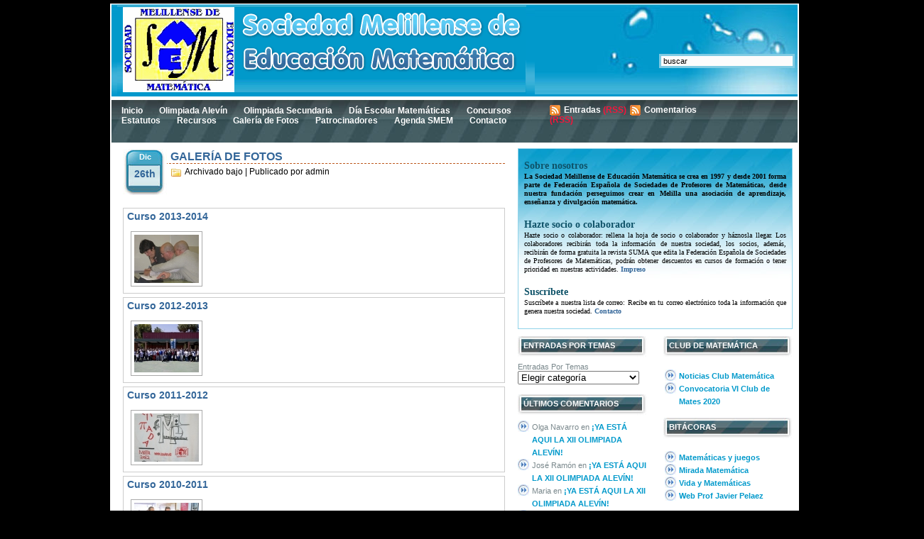

--- FILE ---
content_type: text/html; charset=UTF-8
request_url: http://smem.es/?page_id=64
body_size: 9273
content:
<!DOCTYPE html PUBLIC "-//W3C//DTD XHTML 1.0 Transitional//EN" "http://www.w3.org/TR/xhtml1/DTD/xhtml1-transitional.dtd">

<html xmlns="http://www.w3.org/1999/xhtml">

<head profile="http://gmpg.org/xfn/11">



	<title>Sociedad Melillense de Educación Matemática &raquo; Galería de Fotos</title>



	<meta http-equiv="Content-Type" content="text/html; charset=UTF-8" />	

	<meta name="generator" content="WordPress 4.9.3" /> <!-- leave this for stats please -->



	<link rel="stylesheet" href="http://smem.es/wp-content/themes/tema4/o2/style.css" type="text/css" media="screen" />

	<link rel="alternate" type="application/rss+xml" title="RSS 2.0" href="http://smem.es/?feed=rss2" />

	<link rel="alternate" type="text/xml" title="RSS .92" href="http://smem.es/?feed=rss" />

	<link rel="alternate" type="application/atom+xml" title="Atom 0.3" href="http://smem.es/?feed=atom" />

	<link rel="pingback" href="http://smem.es/xmlrpc.php" />



		<link rel='archives' title='diciembre 2025' href='http://smem.es/?m=202512' />
	<link rel='archives' title='octubre 2025' href='http://smem.es/?m=202510' />
	<link rel='archives' title='septiembre 2025' href='http://smem.es/?m=202509' />
	<link rel='archives' title='junio 2025' href='http://smem.es/?m=202506' />
	<link rel='archives' title='mayo 2025' href='http://smem.es/?m=202505' />
	<link rel='archives' title='marzo 2025' href='http://smem.es/?m=202503' />
	<link rel='archives' title='febrero 2025' href='http://smem.es/?m=202502' />
	<link rel='archives' title='diciembre 2024' href='http://smem.es/?m=202412' />
	<link rel='archives' title='junio 2024' href='http://smem.es/?m=202406' />
	<link rel='archives' title='abril 2024' href='http://smem.es/?m=202404' />
	<link rel='archives' title='febrero 2024' href='http://smem.es/?m=202402' />
	<link rel='archives' title='diciembre 2023' href='http://smem.es/?m=202312' />
	<link rel='archives' title='noviembre 2023' href='http://smem.es/?m=202311' />
	<link rel='archives' title='mayo 2023' href='http://smem.es/?m=202305' />
	<link rel='archives' title='abril 2023' href='http://smem.es/?m=202304' />
	<link rel='archives' title='enero 2023' href='http://smem.es/?m=202301' />
	<link rel='archives' title='noviembre 2022' href='http://smem.es/?m=202211' />
	<link rel='archives' title='junio 2022' href='http://smem.es/?m=202206' />
	<link rel='archives' title='mayo 2022' href='http://smem.es/?m=202205' />
	<link rel='archives' title='abril 2022' href='http://smem.es/?m=202204' />
	<link rel='archives' title='marzo 2022' href='http://smem.es/?m=202203' />
	<link rel='archives' title='mayo 2021' href='http://smem.es/?m=202105' />
	<link rel='archives' title='febrero 2021' href='http://smem.es/?m=202102' />
	<link rel='archives' title='marzo 2020' href='http://smem.es/?m=202003' />
	<link rel='archives' title='febrero 2020' href='http://smem.es/?m=202002' />
	<link rel='archives' title='enero 2020' href='http://smem.es/?m=202001' />
	<link rel='archives' title='noviembre 2019' href='http://smem.es/?m=201911' />
	<link rel='archives' title='junio 2019' href='http://smem.es/?m=201906' />
	<link rel='archives' title='abril 2019' href='http://smem.es/?m=201904' />
	<link rel='archives' title='febrero 2019' href='http://smem.es/?m=201902' />
	<link rel='archives' title='enero 2019' href='http://smem.es/?m=201901' />
	<link rel='archives' title='noviembre 2018' href='http://smem.es/?m=201811' />
	<link rel='archives' title='junio 2018' href='http://smem.es/?m=201806' />
	<link rel='archives' title='mayo 2018' href='http://smem.es/?m=201805' />
	<link rel='archives' title='abril 2018' href='http://smem.es/?m=201804' />
	<link rel='archives' title='marzo 2018' href='http://smem.es/?m=201803' />
	<link rel='archives' title='febrero 2018' href='http://smem.es/?m=201802' />
	<link rel='archives' title='enero 2018' href='http://smem.es/?m=201801' />
	<link rel='archives' title='octubre 2017' href='http://smem.es/?m=201710' />
	<link rel='archives' title='junio 2017' href='http://smem.es/?m=201706' />
	<link rel='archives' title='mayo 2017' href='http://smem.es/?m=201705' />
	<link rel='archives' title='marzo 2017' href='http://smem.es/?m=201703' />
	<link rel='archives' title='febrero 2017' href='http://smem.es/?m=201702' />
	<link rel='archives' title='enero 2017' href='http://smem.es/?m=201701' />
	<link rel='archives' title='noviembre 2016' href='http://smem.es/?m=201611' />
	<link rel='archives' title='julio 2016' href='http://smem.es/?m=201607' />
	<link rel='archives' title='mayo 2016' href='http://smem.es/?m=201605' />
	<link rel='archives' title='abril 2016' href='http://smem.es/?m=201604' />
	<link rel='archives' title='marzo 2016' href='http://smem.es/?m=201603' />
	<link rel='archives' title='febrero 2016' href='http://smem.es/?m=201602' />
	<link rel='archives' title='enero 2016' href='http://smem.es/?m=201601' />
	<link rel='archives' title='diciembre 2015' href='http://smem.es/?m=201512' />
	<link rel='archives' title='noviembre 2015' href='http://smem.es/?m=201511' />
	<link rel='archives' title='octubre 2015' href='http://smem.es/?m=201510' />
	<link rel='archives' title='septiembre 2015' href='http://smem.es/?m=201509' />
	<link rel='archives' title='julio 2015' href='http://smem.es/?m=201507' />
	<link rel='archives' title='junio 2015' href='http://smem.es/?m=201506' />
	<link rel='archives' title='mayo 2015' href='http://smem.es/?m=201505' />
	<link rel='archives' title='abril 2015' href='http://smem.es/?m=201504' />
	<link rel='archives' title='marzo 2015' href='http://smem.es/?m=201503' />
	<link rel='archives' title='febrero 2015' href='http://smem.es/?m=201502' />
	<link rel='archives' title='diciembre 2014' href='http://smem.es/?m=201412' />
	<link rel='archives' title='noviembre 2014' href='http://smem.es/?m=201411' />
	<link rel='archives' title='julio 2014' href='http://smem.es/?m=201407' />
	<link rel='archives' title='junio 2014' href='http://smem.es/?m=201406' />
	<link rel='archives' title='mayo 2014' href='http://smem.es/?m=201405' />
	<link rel='archives' title='marzo 2014' href='http://smem.es/?m=201403' />
	<link rel='archives' title='febrero 2014' href='http://smem.es/?m=201402' />
	<link rel='archives' title='enero 2014' href='http://smem.es/?m=201401' />
	<link rel='archives' title='diciembre 2013' href='http://smem.es/?m=201312' />
	<link rel='archives' title='noviembre 2013' href='http://smem.es/?m=201311' />
	<link rel='archives' title='septiembre 2013' href='http://smem.es/?m=201309' />
	<link rel='archives' title='junio 2013' href='http://smem.es/?m=201306' />
	<link rel='archives' title='mayo 2013' href='http://smem.es/?m=201305' />
	<link rel='archives' title='marzo 2013' href='http://smem.es/?m=201303' />
	<link rel='archives' title='febrero 2013' href='http://smem.es/?m=201302' />
	<link rel='archives' title='enero 2013' href='http://smem.es/?m=201301' />
	<link rel='archives' title='octubre 2012' href='http://smem.es/?m=201210' />
	<link rel='archives' title='septiembre 2012' href='http://smem.es/?m=201209' />
	<link rel='archives' title='julio 2012' href='http://smem.es/?m=201207' />
	<link rel='archives' title='mayo 2012' href='http://smem.es/?m=201205' />
	<link rel='archives' title='abril 2012' href='http://smem.es/?m=201204' />
	<link rel='archives' title='marzo 2012' href='http://smem.es/?m=201203' />
	<link rel='archives' title='febrero 2012' href='http://smem.es/?m=201202' />
	<link rel='archives' title='enero 2012' href='http://smem.es/?m=201201' />
	<link rel='archives' title='diciembre 2011' href='http://smem.es/?m=201112' />
	<link rel='archives' title='noviembre 2011' href='http://smem.es/?m=201111' />
	<link rel='archives' title='octubre 2011' href='http://smem.es/?m=201110' />
	<link rel='archives' title='septiembre 2011' href='http://smem.es/?m=201109' />
	<link rel='archives' title='junio 2011' href='http://smem.es/?m=201106' />
	<link rel='archives' title='mayo 2011' href='http://smem.es/?m=201105' />
	<link rel='archives' title='abril 2011' href='http://smem.es/?m=201104' />
	<link rel='archives' title='marzo 2011' href='http://smem.es/?m=201103' />
	<link rel='archives' title='febrero 2011' href='http://smem.es/?m=201102' />
	<link rel='archives' title='enero 2011' href='http://smem.es/?m=201101' />
	<link rel='archives' title='diciembre 2010' href='http://smem.es/?m=201012' />
	<link rel='archives' title='noviembre 2010' href='http://smem.es/?m=201011' />
	<link rel='archives' title='octubre 2010' href='http://smem.es/?m=201010' />
	<link rel='archives' title='junio 2010' href='http://smem.es/?m=201006' />
	<link rel='archives' title='mayo 2010' href='http://smem.es/?m=201005' />
	<link rel='archives' title='abril 2010' href='http://smem.es/?m=201004' />
	<link rel='archives' title='marzo 2010' href='http://smem.es/?m=201003' />
	<link rel='archives' title='febrero 2010' href='http://smem.es/?m=201002' />
	<link rel='archives' title='enero 2010' href='http://smem.es/?m=201001' />
	<link rel='archives' title='diciembre 2009' href='http://smem.es/?m=200912' />
	<link rel='archives' title='noviembre 2009' href='http://smem.es/?m=200911' />
	<link rel='archives' title='junio 2009' href='http://smem.es/?m=200906' />
	<link rel='archives' title='mayo 2009' href='http://smem.es/?m=200905' />
	<link rel='archives' title='abril 2009' href='http://smem.es/?m=200904' />
	<link rel='archives' title='marzo 2009' href='http://smem.es/?m=200903' />
	<link rel='archives' title='febrero 2009' href='http://smem.es/?m=200902' />
	<link rel='archives' title='enero 2009' href='http://smem.es/?m=200901' />
	<link rel='archives' title='diciembre 2008' href='http://smem.es/?m=200812' />
	<link rel='archives' title='octubre 2008' href='http://smem.es/?m=200810' />
	<link rel='archives' title='septiembre 2008' href='http://smem.es/?m=200809' />
	<link rel='archives' title='abril 2008' href='http://smem.es/?m=200804' />
	<link rel='archives' title='marzo 2008' href='http://smem.es/?m=200803' />
	<link rel='archives' title='febrero 2008' href='http://smem.es/?m=200802' />
	<link rel='archives' title='diciembre 2007' href='http://smem.es/?m=200712' />
	<link rel='archives' title='octubre 2007' href='http://smem.es/?m=200710' />
	<link rel='archives' title='octubre 2005' href='http://smem.es/?m=200510' />
	<link rel='archives' title='enero 2005' href='http://smem.es/?m=200501' />

	
	<link rel='dns-prefetch' href='//s.w.org' />
<link rel="alternate" type="application/rss+xml" title="Sociedad Melillense de Educación Matemática &raquo; Galería de Fotos RSS de los comentarios" href="http://smem.es/?feed=rss2&#038;page_id=64" />
		<script type="text/javascript">
			window._wpemojiSettings = {"baseUrl":"https:\/\/s.w.org\/images\/core\/emoji\/2.4\/72x72\/","ext":".png","svgUrl":"https:\/\/s.w.org\/images\/core\/emoji\/2.4\/svg\/","svgExt":".svg","source":{"concatemoji":"http:\/\/smem.es\/wp-includes\/js\/wp-emoji-release.min.js?ver=4.9.3"}};
			!function(a,b,c){function d(a,b){var c=String.fromCharCode;l.clearRect(0,0,k.width,k.height),l.fillText(c.apply(this,a),0,0);var d=k.toDataURL();l.clearRect(0,0,k.width,k.height),l.fillText(c.apply(this,b),0,0);var e=k.toDataURL();return d===e}function e(a){var b;if(!l||!l.fillText)return!1;switch(l.textBaseline="top",l.font="600 32px Arial",a){case"flag":return!(b=d([55356,56826,55356,56819],[55356,56826,8203,55356,56819]))&&(b=d([55356,57332,56128,56423,56128,56418,56128,56421,56128,56430,56128,56423,56128,56447],[55356,57332,8203,56128,56423,8203,56128,56418,8203,56128,56421,8203,56128,56430,8203,56128,56423,8203,56128,56447]),!b);case"emoji":return b=d([55357,56692,8205,9792,65039],[55357,56692,8203,9792,65039]),!b}return!1}function f(a){var c=b.createElement("script");c.src=a,c.defer=c.type="text/javascript",b.getElementsByTagName("head")[0].appendChild(c)}var g,h,i,j,k=b.createElement("canvas"),l=k.getContext&&k.getContext("2d");for(j=Array("flag","emoji"),c.supports={everything:!0,everythingExceptFlag:!0},i=0;i<j.length;i++)c.supports[j[i]]=e(j[i]),c.supports.everything=c.supports.everything&&c.supports[j[i]],"flag"!==j[i]&&(c.supports.everythingExceptFlag=c.supports.everythingExceptFlag&&c.supports[j[i]]);c.supports.everythingExceptFlag=c.supports.everythingExceptFlag&&!c.supports.flag,c.DOMReady=!1,c.readyCallback=function(){c.DOMReady=!0},c.supports.everything||(h=function(){c.readyCallback()},b.addEventListener?(b.addEventListener("DOMContentLoaded",h,!1),a.addEventListener("load",h,!1)):(a.attachEvent("onload",h),b.attachEvent("onreadystatechange",function(){"complete"===b.readyState&&c.readyCallback()})),g=c.source||{},g.concatemoji?f(g.concatemoji):g.wpemoji&&g.twemoji&&(f(g.twemoji),f(g.wpemoji)))}(window,document,window._wpemojiSettings);
		</script>
		<style type="text/css">
img.wp-smiley,
img.emoji {
	display: inline !important;
	border: none !important;
	box-shadow: none !important;
	height: 1em !important;
	width: 1em !important;
	margin: 0 .07em !important;
	vertical-align: -0.1em !important;
	background: none !important;
	padding: 0 !important;
}
</style>
<script type='text/javascript' src='http://smem.es/wp-includes/js/jquery/jquery.js?ver=1.12.4'></script>
<script type='text/javascript' src='http://smem.es/wp-includes/js/jquery/jquery-migrate.min.js?ver=1.4.1'></script>
<link rel='https://api.w.org/' href='http://smem.es/index.php?rest_route=/' />
<link rel="EditURI" type="application/rsd+xml" title="RSD" href="http://smem.es/xmlrpc.php?rsd" />
<link rel="wlwmanifest" type="application/wlwmanifest+xml" href="http://smem.es/wp-includes/wlwmanifest.xml" /> 
<meta name="generator" content="WordPress 4.9.3" />
<link rel="canonical" href="http://smem.es/?page_id=64" />
<link rel='shortlink' href='http://smem.es/?p=64' />
<link rel="alternate" type="application/json+oembed" href="http://smem.es/index.php?rest_route=%2Foembed%2F1.0%2Fembed&#038;url=http%3A%2F%2Fsmem.es%2F%3Fpage_id%3D64" />
<link rel="alternate" type="text/xml+oembed" href="http://smem.es/index.php?rest_route=%2Foembed%2F1.0%2Fembed&#038;url=http%3A%2F%2Fsmem.es%2F%3Fpage_id%3D64&#038;format=xml" />
<style type="text/css" media="screen">

		/* Begin Contact Form CSS */

		.contactform { 
			position: relative;
			overflow: hidden;
			}
		
		.contactleft {
			width: 25%; 
			text-align: right;
			clear: both; 
			float: left; 
			display: inline; 
			padding: 4px; 
			margin: 5px 0; 
			}
		
		.contactright {
			width: 70%;
			text-align: left;  
			float: right; 
			display: inline; 
			padding: 4px; 
			margin: 5px 0; 
			}

    .contacterror {
      border: 1px solid #ff0000;
    	}
		/* End Contact Form CSS */

	</style>

<!-- <meta name="NextGEN" version="2.2.30" /> -->
<link id='MediaRSS' rel='alternate' type='application/rss+xml' title='NextGEN Gallery RSS Feed' href='http://smem.es/wp-content/plugins/nextgen-gallery/products/photocrati_nextgen/modules/ngglegacy/xml/media-rss.php' />
		<style type="text/css">.recentcomments a{display:inline !important;padding:0 !important;margin:0 !important;}</style>
		<link rel="icon" href="http://smem.es/wp-content/uploads/2024/12/cropped-smem-512-512-32x32.jpg" sizes="32x32" />
<link rel="icon" href="http://smem.es/wp-content/uploads/2024/12/cropped-smem-512-512-192x192.jpg" sizes="192x192" />
<link rel="apple-touch-icon-precomposed" href="http://smem.es/wp-content/uploads/2024/12/cropped-smem-512-512-180x180.jpg" />
<meta name="msapplication-TileImage" content="http://smem.es/wp-content/uploads/2024/12/cropped-smem-512-512-270x270.jpg" />

<link rel='stylesheet' id='ngg_trigger_buttons-css'  href='http://smem.es/wp-content/plugins/nextgen-gallery/products/photocrati_nextgen/modules/nextgen_gallery_display/static/trigger_buttons.min.css?ver=2.2.30' type='text/css' media='all' />
<link rel='stylesheet' id='shutter-0-css'  href='http://smem.es/wp-content/plugins/nextgen-gallery/products/photocrati_nextgen/modules/lightbox/static/shutter/shutter.min.css?ver=2.2.30' type='text/css' media='all' />
<link rel='stylesheet' id='fontawesome-css'  href='http://smem.es/wp-content/plugins/nextgen-gallery/products/photocrati_nextgen/modules/nextgen_gallery_display/static/fontawesome/font-awesome.min.css?ver=4.6.1' type='text/css' media='all' />
<link rel='stylesheet' id='nextgen_basic_album_style-css'  href='http://smem.es/wp-content/plugins/nextgen-gallery/products/photocrati_nextgen/modules/nextgen_basic_album/static/nextgen_basic_album.min.css?ver=2.2.30' type='text/css' media='all' />
<link rel='stylesheet' id='nextgen_pagination_style-css'  href='http://smem.es/wp-content/plugins/nextgen-gallery/products/photocrati_nextgen/modules/nextgen_pagination/static/style.min.css?ver=2.2.30' type='text/css' media='all' />
<link rel='stylesheet' id='nextgen_basic_album_breadcrumbs_style-css'  href='http://smem.es/wp-content/plugins/nextgen-gallery/products/photocrati_nextgen/modules/nextgen_basic_album/static/breadcrumbs.min.css?ver=2.2.30' type='text/css' media='all' />
<link rel='stylesheet' id='nggallery-css'  href='http://smem.es/wp-content/plugins/nextgen-gallery/products/photocrati_nextgen/modules/ngglegacy/css/nggallery.css?ver=2.2.30' type='text/css' media='all' />
</head>

<body>

<div id="outer">

<div id="wrapper">



<div id="header"><div id="header_l"></div>

<a href="http://smem.es" title="Sociedad Melillense de Educación Matemática">

   </a>



   <div id="header_r">

        <div id="header_r_ads">  

        </div>

        <form id="search" method="get" action="http://smem.es/" ><input type="text" value="buscar" onfocus="if (this.value == 'buscar') {this.value = '';}" onblur="if (this.value == '') {this.value = 'buscar';}" size="18" maxlength="50" name="s" id="s" />
</form>  

   </div><!-- header_r -->



</div><!-- header -->



<div id="nav">

     <div id="nav_l">   

        <div class="menu">

        <ul><li class="home"><a href="http://smem.es">Inicio</a></li>
        <li class="page_item page-item-6"><a href="http://smem.es/?page_id=6">Olimpiada Alevín</a></li>
<li class="page_item page-item-188 page_item_has_children"><a href="http://smem.es/?page_id=188">Olimpiada Secundaria</a></li>
<li class="page_item page-item-209"><a href="http://smem.es/?page_id=209">Día Escolar Matemáticas</a></li>
<li class="page_item page-item-3"><a href="http://smem.es/?page_id=3">Concursos</a></li>
<li class="page_item page-item-212"><a href="http://smem.es/?page_id=212">Estatutos</a></li>
<li class="page_item page-item-539 page_item_has_children"><a href="http://smem.es/?page_id=539">Recursos</a></li>
<li class="page_item page-item-64 current_page_item"><a href="http://smem.es/?page_id=64">Galería de Fotos</a></li>
<li class="page_item page-item-290"><a href="http://smem.es/?page_id=290">Patrocinadores</a></li>
<li class="page_item page-item-217"><a href="http://smem.es/?page_id=217">Agenda SMEM</a></li>
<li class="page_item page-item-214"><a href="http://smem.es/?page_id=214">Contacto</a></li>
</ul>

        </div> <!-- menu -->

  

        <div class="rss">

        <ul>

        <li><a href="http://smem.es/?feed=rss2">Entradas</a> (RSS)</li>

        <li><a href="http://smem.es/?feed=comments-rss2">Comentarios</a> (RSS)</li>

        </ul>

        </div><!-- rss -->

     </div><!-- nav_l -->



        <div id="subscribe">

        <img src="http://contador-de-visitas.com/hit.php?id=710760&counter=0" height="26" width="88" style="border:0" alt=""/></a>  

        </div> <!-- subscribe -->

     

</div><!-- nav -->


<div id="container">



	
		<div class="post" id="post-64">



<div class="post_header">

     <div class="the_date">

        <div class="date_m">Dic</div>

        <div class="date_d">26th</div>

     </div><!-- the_date -->



     <div class="post_headerr">

        <div class="post_title">

        <h2><a href="http://smem.es/?page_id=64" title="Galería de Fotos">Galería de Fotos</a></h2>

        </div>

        <div class="details">

      <span class="files">Archivado bajo </span> | Publicado por admin
 

        </div>

     </div><!-- post_headerr -->

</div><!-- post_header -->



			<div class="entry">





				<ul class="ngg-breadcrumbs">
    </ul>
<div class="ngg-albumoverview">	
	<!-- List of galleries -->
	
	<div class="ngg-album">
		<div class="ngg-albumtitle"><a href="http://smem.es/index.php/nggallery/curso-2013-2014?page_id=64">Curso 2013-2014</a></div>
			<div class="ngg-albumcontent">
				<div class="ngg-thumbnail">
					<a href="http://smem.es/index.php/nggallery/curso-2013-2014?page_id=64"><img class="Thumb" alt="Curso 2013-2014" src="http://smem.es/wp-content/gallery/sesion-1/dynamic/1sesion-4.jpg-nggid041849-ngg0dyn-91x68-00f0w010c011r110f110r010t010.jpg"/></a>
				</div>
				<div class="ngg-description">
				<p></p>
							</div>
		</div>
	</div>

 	
	<div class="ngg-album">
		<div class="ngg-albumtitle"><a href="http://smem.es/index.php/nggallery/curso-2012-2013?page_id=64">Curso 2012-2013</a></div>
			<div class="ngg-albumcontent">
				<div class="ngg-thumbnail">
					<a href="http://smem.es/index.php/nggallery/curso-2012-2013?page_id=64"><img class="Thumb" alt="Curso 2012-2013" src="http://smem.es/wp-content/gallery/olimpiada-2013/dynamic/om2013020.jpg-nggid041807-ngg0dyn-91x68-00f0w010c011r110f110r010t010.jpg"/></a>
				</div>
				<div class="ngg-description">
				<p></p>
							</div>
		</div>
	</div>

 	
	<div class="ngg-album">
		<div class="ngg-albumtitle"><a href="http://smem.es/index.php/nggallery/curso-2011-2012?page_id=64">Curso 2011-2012</a></div>
			<div class="ngg-albumcontent">
				<div class="ngg-thumbnail">
					<a href="http://smem.es/index.php/nggallery/curso-2011-2012?page_id=64"><img class="Thumb" alt="Curso 2011-2012" src="http://smem.es/wp-content/gallery/olimpiada-2012/dynamic/om-11-12-001.jpg-nggid041518-ngg0dyn-91x68-00f0w010c011r110f110r010t010.jpg"/></a>
				</div>
				<div class="ngg-description">
				<p></p>
							</div>
		</div>
	</div>

 	
	<div class="ngg-album">
		<div class="ngg-albumtitle"><a href="http://smem.es/index.php/nggallery/curso-2010-2011?page_id=64">Curso 2010-2011</a></div>
			<div class="ngg-albumcontent">
				<div class="ngg-thumbnail">
					<a href="http://smem.es/index.php/nggallery/curso-2010-2011?page_id=64"><img class="Thumb" alt="Curso 2010-2011" src="http://smem.es/wp-content/gallery/ven-x-10-11/dynamic/profundiza-10-11.jpg-nggid041147-ngg0dyn-91x68-00f0w010c011r110f110r010t010.jpg"/></a>
				</div>
				<div class="ngg-description">
				<p></p>
							</div>
		</div>
	</div>

 	
	<div class="ngg-album">
		<div class="ngg-albumtitle"><a href="http://smem.es/index.php/nggallery/curso-2009-2010?page_id=64">Curso 2009-2010</a></div>
			<div class="ngg-albumcontent">
				<div class="ngg-thumbnail">
					<a href="http://smem.es/index.php/nggallery/curso-2009-2010?page_id=64"><img class="Thumb" alt="Curso 2009-2010" src="http://smem.es/wp-content/gallery/docente-2010-e-nieto/dynamic/dia-docente-2010-e-nieto.jpg-nggid03928-ngg0dyn-91x68-00f0w010c011r110f110r010t010.jpg"/></a>
				</div>
				<div class="ngg-description">
				<p></p>
							</div>
		</div>
	</div>

 	
	<div class="ngg-album">
		<div class="ngg-albumtitle"><a href="http://smem.es/index.php/nggallery/curso-2008-2009?page_id=64">Curso 2008-2009</a></div>
			<div class="ngg-albumcontent">
				<div class="ngg-thumbnail">
					<a href="http://smem.es/index.php/nggallery/curso-2008-2009?page_id=64"><img class="Thumb" alt="Curso 2008-2009" src="http://smem.es/wp-content/gallery/olimpiadas-2009/dynamic/img_0459_1024x768.jpg-nggid03651-ngg0dyn-91x68-00f0w010c011r110f110r010t010.jpg"/></a>
				</div>
				<div class="ngg-description">
				<p></p>
							</div>
		</div>
	</div>

 	
	<div class="ngg-album">
		<div class="ngg-albumtitle"><a href="http://smem.es/index.php/nggallery/curso-2007-2008?page_id=64">Curso 2007-2008</a></div>
			<div class="ngg-albumcontent">
				<div class="ngg-thumbnail">
					<a href="http://smem.es/index.php/nggallery/curso-2007-2008?page_id=64"><img class="Thumb" alt="Curso 2007-2008" src="http://smem.es/wp-content/gallery/olimpiada-2008/dynamic/om2008-022.jpg-nggid041664-ngg0dyn-91x68-00f0w010c011r110f110r010t010.jpg"/></a>
				</div>
				<div class="ngg-description">
				<p></p>
							</div>
		</div>
	</div>

 	
	<div class="ngg-album">
		<div class="ngg-albumtitle"><a href="http://smem.es/index.php/nggallery/curso-2006-2007?page_id=64">Curso 2006-2007</a></div>
			<div class="ngg-albumcontent">
				<div class="ngg-thumbnail">
					<a href="http://smem.es/index.php/nggallery/curso-2006-2007?page_id=64"><img class="Thumb" alt="Curso 2006-2007" src="http://smem.es/wp-content/gallery/olimpiada-2007/dynamic/om2007065.jpg-nggid041642-ngg0dyn-91x68-00f0w010c011r110f110r010t010.jpg"/></a>
				</div>
				<div class="ngg-description">
				<p></p>
							</div>
		</div>
	</div>

 	
	<div class="ngg-album">
		<div class="ngg-albumtitle"><a href="http://smem.es/index.php/nggallery/curso-2005-2006?page_id=64">Curso 2005-2006</a></div>
			<div class="ngg-albumcontent">
				<div class="ngg-thumbnail">
					<a href="http://smem.es/index.php/nggallery/curso-2005-2006?page_id=64"><img class="Thumb" alt="Curso 2005-2006" src=""/></a>
				</div>
				<div class="ngg-description">
				<p></p>
							</div>
		</div>
	</div>

 	
	<div class="ngg-album">
		<div class="ngg-albumtitle"><a href="http://smem.es/index.php/nggallery/curso-2004-2005?page_id=64">Curso 2004-2005</a></div>
			<div class="ngg-albumcontent">
				<div class="ngg-thumbnail">
					<a href="http://smem.es/index.php/nggallery/curso-2004-2005?page_id=64"><img class="Thumb" alt="Curso 2004-2005" src="http://smem.es/wp-content/gallery/D%C3%ADa%20escolar%2004-05%20Anselmo%20pardo/dynamic/melillahoy130505foto04.jpg-nggid03108-ngg0dyn-91x68-00f0w010c011r110f110r010t010.jpg"/></a>
				</div>
				<div class="ngg-description">
				<p></p>
							</div>
		</div>
	</div>

 	
	<div class="ngg-album">
		<div class="ngg-albumtitle"><a href="http://smem.es/index.php/nggallery/curso-2003-2004?page_id=64">Curso 2003-2004</a></div>
			<div class="ngg-albumcontent">
				<div class="ngg-thumbnail">
					<a href="http://smem.es/index.php/nggallery/curso-2003-2004?page_id=64"><img class="Thumb" alt="Curso 2003-2004" src="http://smem.es/wp-content/gallery/Olimpiadas2004/dynamic/pequipos_035_1.jpg-nggid03441-ngg0dyn-91x68-00f0w010c011r110f110r010t010.jpg"/></a>
				</div>
				<div class="ngg-description">
				<p></p>
							</div>
		</div>
	</div>

 	
	<div class="ngg-album">
		<div class="ngg-albumtitle"><a href="http://smem.es/index.php/nggallery/curso-2002-2003?page_id=64">Curso 2002-2003</a></div>
			<div class="ngg-albumcontent">
				<div class="ngg-thumbnail">
					<a href="http://smem.es/index.php/nggallery/curso-2002-2003?page_id=64"><img class="Thumb" alt="Curso 2002-2003" src="http://smem.es/wp-content/gallery/dia%20escolar%20matematicas%2003/dynamic/9.jpg-nggid03136-ngg0dyn-91x68-00f0w010c011r110f110r010t010.jpg"/></a>
				</div>
				<div class="ngg-description">
				<p></p>
							</div>
		</div>
	</div>

 	
	<div class="ngg-album">
		<div class="ngg-albumtitle"><a href="http://smem.es/index.php/nggallery/curso-2001-2002?page_id=64">Curso 2001-2002</a></div>
			<div class="ngg-albumcontent">
				<div class="ngg-thumbnail">
					<a href="http://smem.es/index.php/nggallery/curso-2001-2002?page_id=64"><img class="Thumb" alt="Curso 2001-2002" src="http://smem.es/wp-content/gallery/Olimpiadas2002/dynamic/miguelfernandez1.jpg-nggid0268-ngg0dyn-91x68-00f0w010c011r110f110r010t010.jpg"/></a>
				</div>
				<div class="ngg-description">
				<p></p>
							</div>
		</div>
	</div>

 	
	<div class="ngg-album">
		<div class="ngg-albumtitle"><a href="http://smem.es/index.php/nggallery/curso-2000-2001?page_id=64">Curso 2000-2001</a></div>
			<div class="ngg-albumcontent">
				<div class="ngg-thumbnail">
					<a href="http://smem.es/index.php/nggallery/curso-2000-2001?page_id=64"><img class="Thumb" alt="Curso 2000-2001" src=""/></a>
				</div>
				<div class="ngg-description">
				<p></p>
							</div>
		</div>
	</div>

 	
	<div class="ngg-album">
		<div class="ngg-albumtitle"><a href="http://smem.es/index.php/nggallery/2010-2?page_id=64">Curso 1999-2000</a></div>
			<div class="ngg-albumcontent">
				<div class="ngg-thumbnail">
					<a href="http://smem.es/index.php/nggallery/2010-2?page_id=64"><img class="Thumb" alt="Curso 1999-2000" src="http://smem.es/wp-content/gallery/Olimpiadas2002/dynamic/miguelfernandez1.jpg-nggid0268-ngg0dyn-91x68-00f0w010c011r110f110r010t010.jpg"/></a>
				</div>
				<div class="ngg-description">
				<p></p>
							</div>
		</div>
	</div>

 	 	
	<!-- Pagination -->
 	<div class='ngg-clear'></div> 	
</div>







			</div>



		</div>



	

		

	


</div>



<div class="sidebar">

     <div id="sidebar_top"> 
     <p><h4>Sobre nosotros</h4>
<b>La Sociedad Melillense de Educación Matemática se crea en 1997 y desde 2001 forma parte de Federación Española de Sociedades de Profesores de Matemáticas, desde nuestra fundación perseguimos crear en Melilla una asociación de aprendizaje, enseñanza y divulgación matemática.</b></p>
<p><h4>Hazte socio o colaborador</h4>
Hazte socio o colaborador: rellena la hoja de socio o colaborador y háznosla llegar. Los colaboradores recibirán toda la información de nuestra sociedad, los socios, además, recibirán de forma gratuita la revista SUMA que edita la Federación Española de Sociedades de Profesores de Matemáticas, podrán obtener descuentos en cursos de formación o tener prioridad en nuestras actividades.<a href="http://smem.es/wp-content/uploads/2017/10/impreso-de-abono-de-cuota-para-socios-informacion.doc">  <b>Impreso</b></a></p>
<p><h4>Suscríbete</h4>
Suscríbete a nuestra lista de correo: Recibe en tu correo electrónico toda la información que genera nuestra sociedad.<a href="http://smem.es/?page_id=214">  <b>Contacto</b></a></p>

     </div>

     <div class="lsidebar">
     <ul>

<li id="categories-3" class="widget widget_categories"><h2 class="widgettitle">Entradas Por Temas</h2>
<form action="http://smem.es" method="get"><label class="screen-reader-text" for="cat">Entradas Por Temas</label><select  name='cat' id='cat' class='postform' >
	<option value='-1'>Elegir categoría</option>
	<option class="level-0" value="47">2008-2009</option>
	<option class="level-0" value="15">2009-2010</option>
	<option class="level-0" value="30">2010-2011</option>
	<option class="level-0" value="35">2011-2012</option>
	<option class="level-0" value="36">2012-2013</option>
	<option class="level-0" value="37">2013-2014</option>
	<option class="level-0" value="41">2014-2015</option>
	<option class="level-0" value="50">2015-2016</option>
	<option class="level-0" value="51">2016-2017</option>
	<option class="level-0" value="65">2017-2018</option>
	<option class="level-0" value="68">2018-2019</option>
	<option class="level-0" value="69">2019-2020</option>
	<option class="level-0" value="70">2020-2021</option>
	<option class="level-0" value="71">2021-2022</option>
	<option class="level-0" value="72">2022-2023</option>
	<option class="level-0" value="75">2023-2024</option>
	<option class="level-0" value="76">2024-2025</option>
	<option class="level-0" value="77">2025-2026</option>
	<option class="level-0" value="44">Actividades en Melilla</option>
	<option class="level-0" value="16">Actividades SMEM</option>
	<option class="level-0" value="73">Canguro</option>
	<option class="level-0" value="29">Club de lectura</option>
	<option class="level-0" value="42">Club Matemáticas</option>
	<option class="level-0" value="21">Concurso de Fotografía</option>
	<option class="level-0" value="28">Concurso Logo Olimpico</option>
	<option class="level-0" value="20">ConcursoProblemaOPEN</option>
	<option class="level-0" value="48">Día Escolar Matemáticas</option>
	<option class="level-0" value="22">Exposiciones</option>
	<option class="level-0" value="38">Formación</option>
	<option class="level-0" value="23">Fotografía y Matemáticas</option>
	<option class="level-0" value="45">General</option>
	<option class="level-0" value="26">Matemática en la calle</option>
	<option class="level-0" value="74">Olimpiada Juvenil</option>
	<option class="level-0" value="19">Olimpiada Secundaria</option>
	<option class="level-0" value="18">Olimpiadas Alevín</option>
	<option class="level-0" value="40">Seminarios FESPM</option>
	<option class="level-0" value="1">Uncategorized</option>
	<option class="level-0" value="34">VEN X +</option>
</select>
</form>
<script type='text/javascript'>
/* <![CDATA[ */
(function() {
	var dropdown = document.getElementById( "cat" );
	function onCatChange() {
		if ( dropdown.options[ dropdown.selectedIndex ].value > 0 ) {
			dropdown.parentNode.submit();
		}
	}
	dropdown.onchange = onCatChange;
})();
/* ]]> */
</script>

</li>
<li id="recent-comments-3" class="widget widget_recent_comments"><h2 class="widgettitle">Últimos comentarios</h2>
<ul id="recentcomments"><li class="recentcomments"><span class="comment-author-link">Olga Navarro</span> en <a href="http://smem.es/?p=3919&#038;cpage=1#comment-44525">¡YA ESTÁ AQUI LA XII OLIMPIADA ALEVÍN!</a></li><li class="recentcomments"><span class="comment-author-link">José Ramón</span> en <a href="http://smem.es/?p=3919&#038;cpage=1#comment-44523">¡YA ESTÁ AQUI LA XII OLIMPIADA ALEVÍN!</a></li><li class="recentcomments"><span class="comment-author-link">Maria</span> en <a href="http://smem.es/?p=3919&#038;cpage=1#comment-44522">¡YA ESTÁ AQUI LA XII OLIMPIADA ALEVÍN!</a></li><li class="recentcomments"><span class="comment-author-link">SMEM</span> en <a href="http://smem.es/?p=3779&#038;cpage=1#comment-44454">ENTREGA DE PREMIOS SMEM 2018</a></li><li class="recentcomments"><span class="comment-author-link"><a href='http://Smem.es' rel='external nofollow' class='url'>Valentina</a></span> en <a href="http://smem.es/?p=3779&#038;cpage=1#comment-44453">ENTREGA DE PREMIOS SMEM 2018</a></li></ul></li>



</ul>


     </div>

     <div class="rsidebar">
     <ul>



<li id="linkcat-43" class="widget widget_links"><h2 class="widgettitle">Club de Matemática</h2>

	<ul class='xoxo blogroll'>
<li><a href="http://smem.es/?cat=42" title="Entradas generadas por el Club de Matemática SMEM">Noticias Club Matemática</a></li>
<li><a href="http://smem.es/?p=3993" title="Convocatoria y hoja de inscripción para el VI Club de Mates SMEM 2020" target="_blank">Convocatoria VI Club de Mates 2020</a></li>

	</ul>
</li>

<li id="linkcat-13" class="widget widget_links"><h2 class="widgettitle">Bitácoras</h2>

	<ul class='xoxo blogroll'>
<li><a href="http://anagarciaazcarate.wordpress.com/" title="Estupenda web con numerosos juego y pasatiempos para llevar al aula de primaria y secundaria. No os perdais los enlaces recomendados. ">Matemáticas y juegos</a></li>
<li><a href="http://matemirada.wordpress.com/">Mirada Matemática</a></li>
<li><a href="http://profeblog.es/pedro/" title="Interesante blog educativo de nuestro compañero Pedro J. Martínez">Vida y Matemáticas</a></li>
<li><a href="http://sauce.pntic.mec.es/jpep0068/" title="Web personal del profesor Javier Peláez Pérez">Web Prof Javier Pelaez</a></li>

	</ul>
</li>

<li id="linkcat-14" class="widget widget_links"><h2 class="widgettitle">Centros de Melilla</h2>

	<ul class='xoxo blogroll'>
<li><a href="http://centros4.pntic.mec.es/~deprac15/" title="Actividades matemáticas, inglés,&#8230; generadas por el CEIP Eduardo Morillas.">Actividades del CEIP Eduardo Morillas</a></li>
<li><a href="http://www.iesleopoldoqueipo.com/matematicas/matematicas.htm">Dpto Matemáticas IES Leopoldo Queipo</a></li>
<li><a href="http://www.iesrusadir.es/web">Dpto Matemáticas IES Rusadir</a></li>

	</ul>
</li>

<li id="linkcat-2" class="widget widget_links"><h2 class="widgettitle">Enlaces</h2>

	<ul class='xoxo blogroll'>
<li><a href="http://www.fespm.es/">Federación Española de Profesores de Matemáticas</a></li>
<li><a href="http://www.revistasuma.es/">Revista SUMA</a></li>
<li><a href="http://thales.cica.es/">Sociedad Andaluza Thales</a></li>
<li><a href="http://www.profes.net/" title="Web patrocinada por SM con numerosos recursos">Editorial SM Profes.net</a></li>

	</ul>
</li>

<li id="custom_html-2" class="widget_text widget widget_custom_html"><h2 class="widgettitle">ACTIVIDADES SMEM</h2>
<div class="textwidget custom-html-widget"><iframe src="https://www.google.com/calendar/embed?showTitle=0&amp;showNav=0&amp;showDate=0&amp;showPrint=0&amp;showTabs=0&amp;showTz=0&amp;mode=AGENDA&amp;height=250&amp;wkst=2&amp;bgcolor=%23ffffff&amp;src=eventossmem%40gmail.com&amp;color=%23A32929&amp;ctz=Europe%2FMadrid" style=" border-width:0 " width="180" height="250" frameborder="0" scrolling="no"></iframe></div></li>



</ul>
     </div>

</div>


      <div id="footer">  <p> Copyright &#169; 2026 <a href="http://smem.es">Sociedad Melillense de Educación Matemática</a> <br /><a href="http://blog.eches.net/themes">o2 2.0</a> : Diseñado por <a href="http://blog.eches.net">eches</a> y traducido por <a href="http://www.trazos-web.com">Trazos Web</a> </p>        </div><!-- footer -->     </div><!-- wrapper --> </div><!-- outer --> <!-- ngg_resource_manager_marker --><!-- ngg_resource_manager_marker --><script type='text/javascript' src='http://smem.es/wp-includes/js/wp-embed.min.js?ver=4.9.3'></script>
<script type='text/javascript'>
/* <![CDATA[ */
var photocrati_ajax = {"url":"http:\/\/smem.es\/?photocrati_ajax=1","wp_home_url":"http:\/\/smem.es\/index.php","wp_site_url":"http:\/\/smem.es\/index.php","wp_root_url":"http:\/\/smem.es\/index.php","wp_plugins_url":"http:\/\/smem.es\/wp-content\/plugins","wp_content_url":"http:\/\/smem.es\/wp-content","wp_includes_url":"http:\/\/smem.es\/wp-includes\/","ngg_param_slug":"nggallery"};
/* ]]> */
</script>
<script type='text/javascript' src='http://smem.es/wp-content/plugins/nextgen-gallery/products/photocrati_nextgen/modules/ajax/static/ajax.min.js?ver=2.2.30'></script>
<script type='text/javascript'>
/* <![CDATA[ */

var galleries = {};
galleries.gallery_699783654f493c2961d07eaf3f895850 = {"id":null,"source":"albums","container_ids":["31"],"gallery_ids":[],"album_ids":[],"tag_ids":[],"display_type":"photocrati-nextgen_basic_compact_album","exclusions":[],"order_by":"sortorder","order_direction":"ASC","image_ids":[],"entity_ids":[],"tagcloud":false,"returns":"included","slug":null,"sortorder":[],"display_settings":{"use_lightbox_effect":true,"galleries_per_page":0,"enable_breadcrumbs":1,"disable_pagination":0,"enable_descriptions":0,"template":"extend","open_gallery_in_lightbox":0,"gallery_display_type":"photocrati-nextgen_basic_thumbnails","gallery_display_template":"","ngg_triggers_display":"never"},"excluded_container_ids":[],"maximum_entity_count":500,"__defaults_set":true,"_errors":[],"ID":"699783654f493c2961d07eaf3f895850"};
galleries.gallery_699783654f493c2961d07eaf3f895850.wordpress_page_root = "http:\/\/smem.es\/?page_id=64";
var nextgen_lightbox_settings = {"static_path":"http:\/\/smem.es\/wp-content\/plugins\/nextgen-gallery\/products\/photocrati_nextgen\/modules\/lightbox\/static","context":"nextgen_images"};
/* ]]> */
</script>
<script type='text/javascript' src='http://smem.es/wp-content/plugins/nextgen-gallery/products/photocrati_nextgen/modules/nextgen_gallery_display/static/common.min.js?ver=2.2.30'></script>
<script type='text/javascript' src='http://smem.es/wp-content/plugins/nextgen-gallery/products/photocrati_nextgen/modules/nextgen_basic_album/static/init.min.js?ver=2.2.30'></script>
<script type='text/javascript'>
/* <![CDATA[ */

var nextgen_shutter_i18n = {"msgLoading":"CARGANDO","msgClose":"Clic para Cerrar"};
/* ]]> */
</script>
<script type='text/javascript' src='http://smem.es/wp-content/plugins/nextgen-gallery/products/photocrati_nextgen/modules/lightbox/static/lightbox_context.min.js?ver=2.2.30'></script>
<script type='text/javascript' src='http://smem.es/wp-content/plugins/nextgen-gallery/products/photocrati_nextgen/modules/lightbox/static/shutter/shutter.min.js?ver=2.2.30'></script>
<script type='text/javascript' src='http://smem.es/wp-content/plugins/nextgen-gallery/products/photocrati_nextgen/modules/lightbox/static/shutter/nextgen_shutter.min.js?ver=2.2.30'></script>
<script type='text/javascript' src='http://smem.es/wp-content/plugins/nextgen-gallery/products/photocrati_nextgen/modules/nextgen_basic_album/static/jquery.dotdotdot-1.5.7-packed.js?ver=2.2.30'></script>
</body> </html>

--- FILE ---
content_type: text/css
request_url: http://smem.es/wp-content/themes/tema4/o2/style.css
body_size: 14473
content:
/*  

        Theme Name: o2 ES Trazos-Web.com

        Theme URI: http://www.trazos-web.com/temas-wordpress-espanol/   

        Original Theme URI: http://blog.eches.net

        Description: o2 es un tema limpio a tres columnas, preparado para widgetse. Esta probado en     WordPress 2.3.1. XHTML y CSS válido.

        Author: eches

        Author URI: http://blog.eches.net/

        Traductor: Diego Castillo

        Traductor URI: http://www.trazos-web.com/

	El CSS, XHTML y el diseño está realizado bajo GPL:

	http://www.opensource.org/licenses/gpl-license.php



*/



body, h1, h2, h3, h4, h5, h6, p, form {

	margin: 0;

	padding: 0;

}



body {

	margin: 0;

	font-family: Arial, Helvetica, Georgia, Sans-serif;

	font-size: 12px;

	vertical-align: top;

	background: #000;

}



h1 {

	font-family: Arial, Sans-serif;

	font-size: 30px;

	padding: 0 0 10px 0;

}



a:link, a:visited {

	text-decoration: none;

	color: #336699;

}



a:hover {

	text-decoration: none;

}



p {

	padding: 10px 0 0 0;

}

#outer {

        width:970px;

        background:#fff;

        margin: 5px auto 1px auto;

        padding: 0 0 1px 0;

}



#wrapper{

	margin: 0 auto 0px auto;

	width: 966px;

	text-align: left;



}



/*++++++++++++++++++++++++++++++ Header +++++++++++++++++++++++++++++++++*/



#header{

	float: left;

	width: 958px;

        height: 130px;

        background: #0099cb; 

        margin:1px auto;

        padding: 2px 0 2px 8px;

        text-decoration:none;

        background:url(images/header.jpg) repeat-x;

}

#header_l {

        float:left;

        width:576px;height:125px;

        margin-bottom:10px; padding:0;

        background-image:url(images/logo.gif);

}

#header_r {

        float:right;height:125px;width:370px;

        margin:0; padding:0;

        background-image:url(images/ads-holder.jpg);

}

/*++++++++++++++++++++++++ 468x60 banner zone +++++++++++++++++++++++++++*/

#header_r_ads {

        margin:2px 0 0 80px; padding:0;

        width:468px;

        height:62px;          

}


/*+++++++++++++++++++++++ Main menu & rss feed ++++++++++++++++++++++++++*/



#nav {

        clear:both;

        margin:1px auto 1px auto;

        width: 966px;

        height:60px;

        background: url(images/topmenu.jpg) repeat-x;

        overflow:hidden; 

}



#nav_l {

        float:left;

        width:865px;  

        margin:0px; padding:0px; 

        overflow:hidden;

        height:60px; 

}



.menu {

        float:left;

        margin:5px 1px;

        padding:3px;

        width:600px;

}

	

.menu li {

	display: inline;

	list-style: none;

	margin:0;

	padding:0;

}



.menu ul, .menu ol {

        display: inline;

	list-style: none;

	margin:0;

	padding:0 10px 0 0;

}

		

.menu a, .menu a:visited {

	color: #FFFFFF;

	font-weight: bold;

	margin:0;

	padding: 3px 10px 3px 10px;

	text-decoration: none;



}

		

.menu a:hover {

	background: #1ba7d4;

	text-decoration: none;

        border:1px solid #fff;

}



#subscribe {

        float: right;

        width:92px;

        height:32px;

        margin:4px 4px 3px 4px;

}



.rss { 

        float:right;

        margin:7px 5px 5px 0px;

        width:245px; 

}



.rss ul { 

        margin: 0; padding: 0 2px;

}



.rss li { 

        background: url(images/rss.gif) no-repeat 0 3px; 

        margin: 0 2px 0 0; 

        padding: 3px 0 3px 20px; 

        list-style: none; 

        font-size: 12px; color:#f5153a; 

        display: inline; font-weight: bold;

}

.rss li a {

        font-size: 12px; color:#fff; 

}



/*++++++++++++++++++++++++++++++ Search +++++++++++++++++++++++++++++++++*/



#search { 

        height:14px;

        float:right;

        margin:4px 4px 0 0;



}

#search #s { 

        font-size:8pt;

        padding-left:3px;

        padding-bottom:1px; 

        width:180px;

}



input#s { 

        color:#000;

        border:3px solid #7fcbe3;

        background:#fcfcfc;

}



/*+++++++++++++++++++++++++++ Main Column +++++++++++++++++++++++++++++++*/



#container{

	float: left;

	width: 550px;

        padding: 6px 10px 10px 10px;

        text-align:justify;

        background: #fff;

        margin:0 auto 1px auto;

}



.post{

	padding: 2px 6px 10px 6px;

}



.post h2{

	font-family: Arial, Georgia, Sans-serif;

	font-size: 16px;

        margin:0 5px;

        text-align:left;

        text-transform:uppercase;     

}



.entry{



	font-family: Verdana, Arial, Georgia, Sans-serif;

	font-size: 10px;

	line-height: 1.3em;

	margin: 3px 0 5px 0;

}



p.postmetadata{

	margin: 10px 0 0 0;

        padding:6px;

        background: #fff;

}



.navigation{

	padding: 10px 0 0 0;

	font-size: 14px;

	font-weight: bold;

	line-height: 18px;

}



.navleft{

        margin:0;padding:0;

        float:left; 

}



.navright{

        margin:0;padding:0;

        float:right; 

}



blockquote {

        margin:5px 10px;

        padding:4px 7px 10px 7px;

        font-size:10px;

        color:#336699;  

        border:1px dashed #40a9c9;

        background: #d8eaee url(images/quote.gif) no-repeat 10px 4px;        

}



blockquote blockquote {

        margin:5px 10px;

        padding:4px 7px 10px 7px;

        font-size:10px;

        background:#bac9cc; 

        color:#336699;  

        border:1px dashed #40a9c9;

        background: #d8eaee url(images/quote.gif) no-repeat 10px 4px;      

}



/*+++++++++++++++++++++++++++ Post Header +++++++++++++++++++++++++++++++*/



.post_header {

        margin:0; padding:0;

        height:60px;

        background:#fff;

}



.post_headerr {

        margin:0; padding:0;



}



.post_title {

        margin:0 5px; padding:2px 0 0 0;

}



.details {

        margin:0; padding:4px 0;

        border-top:1px dashed #bc581c;

}



.files {

        background:url(images/folder.gif) no-repeat;

        margin:0; padding:0 0 0 20px;

}



.comment_list {

        background:url(images/list_comments.gif) no-repeat;

        margin:0; padding:0 0 0 20px;

}



.edit {

        background:url(images/edit.gif) no-repeat;

        margin:0; padding:0 0 0 20px;

}



/*++++++++++++++++++++++++++++ Post Date ++++++++++++++++++++++++++++++++*/



.the_date {

        display:block;

        text-align: center;

        float:left;height:65px;

        font-family: Arial, Helvetica, sans-serif;

        width:62px;

        margin:0px 5px 0 0;

        background:url(images/calendar.jpg);

}



.date_m {

        display:block;

        font-size: 0.9em;

        margin:0;

        padding-top:5px;

        color:#fff;

        font-weight: bold;

        text-align:center;

}



.date_d {

        display:block;

        font-size:1.2em;

        margin:0;

        color:#336699;

        font-weight: bold;

        padding:0.7em 0 1.1em 0;

        text-align: center;

}



/*+++++++++++++++++++++++++++++ Comment +++++++++++++++++++++++++++++++++*/



#commentsbox { 

        margin: 0px; padding: 0px; 

        float: left; 

        width: 540px; 

        font-size:11px;

}



#comments h2 { 

        margin:5px 0 0 0; 

        padding:0; 

        color:#ff5c00; 

        font-size:14px; 

        font-weight:normal;

}

h3 #respond  {

        margin:10px 0; 

        padding:0; 

        color:#ff5c00; 

        font-size:14px; 

        font-weight:normal;

}



.boxcomments { 

        margin-bottom:20px;

        width:520px;

}

#commentform { 

        border-top:1px solid #eee;

        margin:0;padding:15px 15px 1px;

}



#commentform label { 

        display:block;

        margin:0;

}



#commentform input { 

        width:170px;

        margin:0 5px 10px 0;

        padding:1px;

}



#commentform textarea { 

        width:400px;margin:0 0 10px;

        padding:0;

        }



#commentform #submit { 

        margin:0 0 20px;

}



#commentform p { 

        margin:5px 0; 

}



ol.commentlist { 

        margin:0 0 1px;

        padding:0;

}



ol.commentlist li { 

        border:1px dashed #31afda;

        display:block;

        list-style:none;margin:7px 0;

        padding:6px 15px 12px 15px; 

        background:url(images/comment_l.jpg) repeat-x;

}



ol.commentlist li.mycomment { 

        border-bottom:20px solid #fff; 

        display:block;

        list-style:none;

        margin:7px 0;padding:5px 15px 1px; 

        background:#f3fdff;

}



ol.commentlist li.commenthead { 

        display:block;

        list-style:none;

        margin:0;padding:5px 15px;

}



ol.tblist { 

        list-style:none;

        margin:0 0 1px;

        padding:0;

}

ol.tblist li { 

        display:block;

        list-style:none;

        padding:10px 5px 10px 5px;

        margin:0 0 5px; 

        border:1px dashed #ccc;

}



input#url,input#author,input#email,textarea { 

        color:#666;

        width:40%;

        border:1px solid #cbcbcb;

        margin-bottom:0.6em;

        background:#fcfcfc;

        margin-top:2px;padding:3px;

}



/*++++++++++++++++++++++++++++++ Sidebar +++++++++++++++++++++++++++++++++*/



.sidebar{

	float: left;

	width: 386px;

	margin: 1px 0 0 2px;

        background:#fff;

}



.sidebar ul{

	list-style: none;

	margin: 0;

	padding: 0 10px 0 10px;

}



.sidebar ul li{

	padding: 10px 0;

}



.sidebar ul li h2{

	font-family: Georgia, Sans-serif;

	font-size: 14px;

}



.sidebar ul ul li{

	padding: 0;

	line-height: 24px;

}



/*+++++++++++++++++++++++ Sidebar: Top component ++++++++++++++++++++++++++*/



#sidebar_top {

        margin:6px 0 0 0;padding:8px;

        background:url(images/sidebar_top.jpg) repeat-x;

        width: 369px;

        line-height:12px;

        text-align:justify;

        border:1px solid #91d3e9;

        font-size:10px;

        font-family:verdana;

}



#sidebar_top h4 {

        color:#0e5268;

        margin-bottom:3px;

        font-size:14px;

}



/*++++++++++++++++++++++ Sidebar: Left component +++++++++++++++++++++++++*/



.lsidebar {

        margin:0;padding:0;

        float:left;

        width:184px;

}



.lsidebar ul{

	list-style: none;

	margin: 0;

	padding: 0 1px 0 0;



}



.lsidebar ul li{

	padding: 10px 0 4px 0;

	font-family: Arial, Georgia, Sans-serif;

	font-size: 11px;

        color:#7a888c;

	margin:0;

     

}



.lsidebar ul li a:link, .lsidebar ul li a:visited {

        color:#0199cb;

        font-weight:700;

}



.lsidebar ul li h2{

	font-family: Verdana,Arial, Georgia, Sans-serif;

	font-size: 11px;

        background:url(images/cat.jpg) no-repeat top left;

        margin:0; padding:7px 0 0 8px;

        height:30px;width:182px;

        color:#fff;

        text-transform:uppercase;

}



.lsidebar ul ul li{

	padding: 0 0 0 20px;

	line-height: 18px;

	font-family: Arial, Georgia, Sans-serif;

        background:url(images/arrow_blue.jpg) no-repeat 0px 0px; 

}



.lsidebar ul ul ul li{

	padding: 0 0 0 14px;

	line-height: 18px;

	font-family: Arial, Georgia, Sans-serif;

        font-size:11px;

        background:url(images/sub-cat.jpg) no-repeat 3px 3px;

}



.lsidebar ul ul ul li a:link, .lsidebar ul ul ul li a:visited {

        color:#39b0d8;

        font-weight:700;

}



/*++++++++++++++++++++++ Sidebar: Right component +++++++++++++++++++++++++*/



.rsidebar {

        margin:0;padding:0;

        float:right;

        width:181px;

}



.rsidebar ul{

	list-style: none;

	margin: 0;

	padding: 0 1px 0 0;

}



.rsidebar ul li{

	padding: 10px 0 4px 0;

	font-family: Arial, Georgia, Sans-serif;

	font-size: 11px;

        color:#7a888c;

	margin:0;

}



.rsidebar ul li a:link, .rsidebar ul li a:visited {

        color:#0199cb;

        font-weight:700;

}



.rsidebar ul li h2{

	font-family: Verdana, Arial, Georgia, Sans-serif;

	font-size: 11px;

        background:url(images/cat.jpg) no-repeat top left;

        margin:0; padding:7px 0 0 8px;

        height:40px;width:182px;

        color:#fff;

        text-transform:uppercase;

}

.rsidebar ul ul li{

	padding: 0 0 0 22px;

	line-height: 18px;

	font-family: Arial, Georgia, Sans-serif;

        background:url(images/arrow_blue.jpg) no-repeat 2px 0px; 

}



.rsidebar ul ul ul li{

	padding: 0 0 0 14px;

	line-height: 18px;

	font-family: Arial, Georgia, Sans-serif;

        font-size:11px;

        background:url(images/sub-cat.jpg) no-repeat 3px 3px;

        border-bottom:none;

}



.rsidebar ul ul ul li a:link, .rsidebar ul ul ul li a:visited {

        color:#39b0d8;

        font-weight:700;

}



/*+++++++++++++++++++++++++ Sidebar Calendar ++++++++++++++++++++++++++++++*/



table#wp-calendar{

	width: 90%;

        margin:0px auto;

}



/*++++++++++++++++++++++++++++++ Footer +++++++++++++++++++++++++++++++++++*/



#footer{

	clear: both;

	width: 966px;

        background:url(images/footer.jpg) repeat-x;

        padding:10px 0;

        margin:0;

}

#footer p {

	line-height: 13px;

        text-align:center;

        font-weight:700;

        color:#fff;

        padding: 2px 0;

        font-size: 10px;

        font-family:Verdana;

}



#footer a {

        color:#afe1f3;

}



#footer a:hover {

        color:#53c7f2;

